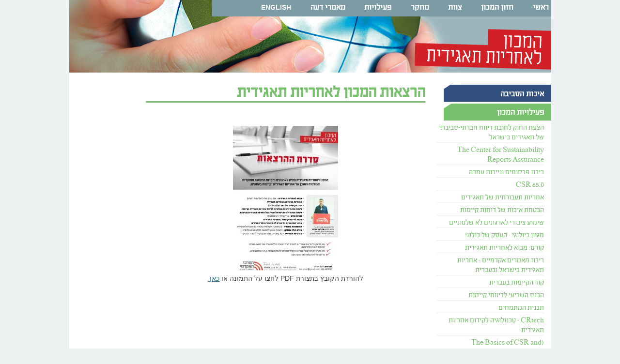

--- FILE ---
content_type: text/html; charset=UTF-8
request_url: http://www.csri.org.il/?page_id=2438
body_size: 7704
content:
<!DOCTYPE html>
<!--[if IE 7]>
<html class="ie ie7" lang="he-IL">
<![endif]-->
<!--[if IE 8]>
<html class="ie ie8" lang="he-IL">
<![endif]-->
<!--[if !(IE 7) | !(IE 8)  ]><!-->
<html lang="he-IL">
<!--<![endif]-->
<head>
<meta charset="UTF-8" />
<title>הרצאות המכון לאחריות תאגידיתCSRI | CSRI</title>
<link rel="profile" href="http://gmpg.org/xfn/11" />
<link rel="pingback" href="http://www.csri.org.il/xmlrpc.php" />
<!--[if lt IE 9]>
<script src="http://www.csri.org.il/wp-content/themes/twentytwelve/js/html5.js" type="text/javascript"></script>
<![endif]-->
<link rel='dns-prefetch' href='//s.w.org' />
<link rel="alternate" type="application/rss+xml" title="CSRI &laquo; פיד‏" href="http://www.csri.org.il/?feed=rss2" />
<link rel="alternate" type="application/rss+xml" title="CSRI &laquo; פיד תגובות‏" href="http://www.csri.org.il/?feed=comments-rss2" />
<!-- This site uses the Google Analytics by MonsterInsights plugin v7.10.3 - Using Analytics tracking - https://www.monsterinsights.com/ -->
<script type="text/javascript" data-cfasync="false">
	var mi_version         = '7.10.3';
	var mi_track_user      = true;
	var mi_no_track_reason = '';
	
	var disableStr = 'ga-disable-UA-40668567-1';

	/* Function to detect opted out users */
	function __gaTrackerIsOptedOut() {
		return document.cookie.indexOf(disableStr + '=true') > -1;
	}

	/* Disable tracking if the opt-out cookie exists. */
	if ( __gaTrackerIsOptedOut() ) {
		window[disableStr] = true;
	}

	/* Opt-out function */
	function __gaTrackerOptout() {
	  document.cookie = disableStr + '=true; expires=Thu, 31 Dec 2099 23:59:59 UTC; path=/';
	  window[disableStr] = true;
	}
	
	if ( mi_track_user ) {
		(function(i,s,o,g,r,a,m){i['GoogleAnalyticsObject']=r;i[r]=i[r]||function(){
			(i[r].q=i[r].q||[]).push(arguments)},i[r].l=1*new Date();a=s.createElement(o),
			m=s.getElementsByTagName(o)[0];a.async=1;a.src=g;m.parentNode.insertBefore(a,m)
		})(window,document,'script','//www.google-analytics.com/analytics.js','__gaTracker');

		__gaTracker('create', 'UA-40668567-1', 'auto');
		__gaTracker('set', 'forceSSL', true);
		__gaTracker('send','pageview');
	} else {
		console.log( "" );
		(function() {
			/* https://developers.google.com/analytics/devguides/collection/analyticsjs/ */
			var noopfn = function() {
				return null;
			};
			var noopnullfn = function() {
				return null;
			};
			var Tracker = function() {
				return null;
			};
			var p = Tracker.prototype;
			p.get = noopfn;
			p.set = noopfn;
			p.send = noopfn;
			var __gaTracker = function() {
				var len = arguments.length;
				if ( len === 0 ) {
					return;
				}
				var f = arguments[len-1];
				if ( typeof f !== 'object' || f === null || typeof f.hitCallback !== 'function' ) {
					console.log( 'Not running function __gaTracker(' + arguments[0] + " ....) because you are not being tracked. " + mi_no_track_reason );
					return;
				}
				try {
					f.hitCallback();
				} catch (ex) {

				}
			};
			__gaTracker.create = function() {
				return new Tracker();
			};
			__gaTracker.getByName = noopnullfn;
			__gaTracker.getAll = function() {
				return [];
			};
			__gaTracker.remove = noopfn;
			window['__gaTracker'] = __gaTracker;
					})();
		}
</script>
<!-- / Google Analytics by MonsterInsights -->
		<script type="text/javascript">
			window._wpemojiSettings = {"baseUrl":"https:\/\/s.w.org\/images\/core\/emoji\/11.2.0\/72x72\/","ext":".png","svgUrl":"https:\/\/s.w.org\/images\/core\/emoji\/11.2.0\/svg\/","svgExt":".svg","source":{"concatemoji":"http:\/\/www.csri.org.il\/wp-includes\/js\/wp-emoji-release.min.js?ver=5.1.19"}};
			!function(e,a,t){var n,r,o,i=a.createElement("canvas"),p=i.getContext&&i.getContext("2d");function s(e,t){var a=String.fromCharCode;p.clearRect(0,0,i.width,i.height),p.fillText(a.apply(this,e),0,0);e=i.toDataURL();return p.clearRect(0,0,i.width,i.height),p.fillText(a.apply(this,t),0,0),e===i.toDataURL()}function c(e){var t=a.createElement("script");t.src=e,t.defer=t.type="text/javascript",a.getElementsByTagName("head")[0].appendChild(t)}for(o=Array("flag","emoji"),t.supports={everything:!0,everythingExceptFlag:!0},r=0;r<o.length;r++)t.supports[o[r]]=function(e){if(!p||!p.fillText)return!1;switch(p.textBaseline="top",p.font="600 32px Arial",e){case"flag":return s([55356,56826,55356,56819],[55356,56826,8203,55356,56819])?!1:!s([55356,57332,56128,56423,56128,56418,56128,56421,56128,56430,56128,56423,56128,56447],[55356,57332,8203,56128,56423,8203,56128,56418,8203,56128,56421,8203,56128,56430,8203,56128,56423,8203,56128,56447]);case"emoji":return!s([55358,56760,9792,65039],[55358,56760,8203,9792,65039])}return!1}(o[r]),t.supports.everything=t.supports.everything&&t.supports[o[r]],"flag"!==o[r]&&(t.supports.everythingExceptFlag=t.supports.everythingExceptFlag&&t.supports[o[r]]);t.supports.everythingExceptFlag=t.supports.everythingExceptFlag&&!t.supports.flag,t.DOMReady=!1,t.readyCallback=function(){t.DOMReady=!0},t.supports.everything||(n=function(){t.readyCallback()},a.addEventListener?(a.addEventListener("DOMContentLoaded",n,!1),e.addEventListener("load",n,!1)):(e.attachEvent("onload",n),a.attachEvent("onreadystatechange",function(){"complete"===a.readyState&&t.readyCallback()})),(n=t.source||{}).concatemoji?c(n.concatemoji):n.wpemoji&&n.twemoji&&(c(n.twemoji),c(n.wpemoji)))}(window,document,window._wpemojiSettings);
		</script>
		<style type="text/css">
img.wp-smiley,
img.emoji {
	display: inline !important;
	border: none !important;
	box-shadow: none !important;
	height: 1em !important;
	width: 1em !important;
	margin: 0 .07em !important;
	vertical-align: -0.1em !important;
	background: none !important;
	padding: 0 !important;
}
</style>
	<link rel='stylesheet' id='wp-block-library-css'  href='http://www.csri.org.il/wp-includes/css/dist/block-library/style.min.css?ver=5.1.19' type='text/css' media='all' />
<link rel='stylesheet' id='twentytwelve-style-css'  href='http://www.csri.org.il/wp-content/themes/twentytwelve/style.css?ver=5.1.19' type='text/css' media='all' />
<!--[if lt IE 9]>
<link rel='stylesheet' id='twentytwelve-ie-css'  href='http://www.csri.org.il/wp-content/themes/twentytwelve/css/ie.css?ver=20121010' type='text/css' media='all' />
<![endif]-->
<link rel='stylesheet' id='addthis_all_pages-css'  href='http://www.csri.org.il/wp-content/plugins/addthis/frontend/build/addthis_wordpress_public.min.css?ver=5.1.19' type='text/css' media='all' />
<script type='text/javascript'>
/* <![CDATA[ */
window.CKEDITOR_BASEPATH = "http://www.csri.org.il/wp-content/plugins/ckeditor-for-wordpress/ckeditor/";
var ckeditorSettings = { "textarea_id": "comment", "pluginPath": "http:\/\/www.csri.org.il\/wp-content\/plugins\/ckeditor-for-wordpress\/", "autostart": true, "excerpt_state": false, "qtransEnabled": false, "outputFormat": { "indent": true, "breakBeforeOpen": true, "breakAfterOpen": true, "breakBeforeClose": true, "breakAfterClose": true }, "configuration": { "filebrowserBrowseUrl": "http:\/\/www.csri.org.il\/wp-content\/plugins\/ckeditor-for-wordpress\/filemanager\/browser\/default\/browser.html?Connector=..\/..\/connectors\/php\/connector.php", "filebrowserImageBrowseUrl": "http:\/\/www.csri.org.il\/wp-content\/plugins\/ckeditor-for-wordpress\/filemanager\/browser\/default\/browser.html?Connector=..\/..\/connectors\/php\/connector.php&type=Images", "filebrowserFlashBrowseUrl": "http:\/\/www.csri.org.il\/wp-content\/plugins\/ckeditor-for-wordpress\/filemanager\/browser\/default\/browser.html?Connector=..\/..\/connectors\/php\/connector.php&type=Flash", "filebrowserUploadUrl": "http:\/\/www.csri.org.il\/wp-content\/plugins\/ckeditor-for-wordpress\/filemanager\/connectors\/php\/upload.php", "filebrowserImageUploadUrl": "http:\/\/www.csri.org.il\/wp-content\/plugins\/ckeditor-for-wordpress\/filemanager\/connectors\/php\/upload.php?type=Images", "filebrowserFlashUploadUrl": "http:\/\/www.csri.org.il\/wp-content\/plugins\/ckeditor-for-wordpress\/filemanager\/connectors\/php\/upload.php?type=Flash", "height": "160px", "skin": "moono", "scayt_autoStartup": false, "entities": true, "entities_greek": true, "entities_latin": true, "toolbar": "WordpressBasic", "templates_files": [ "http:\/\/www.csri.org.il\/wp-content\/plugins\/ckeditor-for-wordpress\/ckeditor.templates.js" ], "stylesCombo_stylesSet": "wordpress:http:\/\/www.csri.org.il\/wp-content\/plugins\/ckeditor-for-wordpress\/ckeditor.styles.js", "allowedContent": true, "customConfig": "http:\/\/www.csri.org.il\/wp-content\/plugins\/ckeditor-for-wordpress\/ckeditor.config.js" }, "externalPlugins": [  ], "additionalButtons": [  ] }
/* ]]> */
</script><style type="text/css">
			#content table.cke_editor { margin:0; }
			#content table.cke_editor tr td { padding:0;border:0; }
		</style><script type='text/javascript'>
/* <![CDATA[ */
var monsterinsights_frontend = {"js_events_tracking":"true","download_extensions":"doc,pdf,ppt,zip,xls,docx,pptx,xlsx","inbound_paths":"[]","home_url":"http:\/\/www.csri.org.il","hash_tracking":"false"};
/* ]]> */
</script>
<script type='text/javascript' src='http://www.csri.org.il/wp-content/plugins/google-analytics-for-wordpress/assets/js/frontend.min.js?ver=7.10.3'></script>
<script type='text/javascript' src='http://www.csri.org.il/wp-content/plugins/ckeditor-for-wordpress/ckeditor/ckeditor.js?t=F7J8&#038;ver=4.5.3.3'></script>
<script type='text/javascript' src='http://www.csri.org.il/wp-includes/js/jquery/jquery.js?ver=1.12.4'></script>
<script type='text/javascript' src='http://www.csri.org.il/wp-includes/js/jquery/jquery-migrate.min.js?ver=1.4.1'></script>
<script type='text/javascript' src='http://www.csri.org.il/wp-content/plugins/ckeditor-for-wordpress/includes/ckeditor.utils.js?t=F7J8&#038;ver=4.5.3.3'></script>
<link rel='https://api.w.org/' href='http://www.csri.org.il/index.php?rest_route=/' />
<link rel="EditURI" type="application/rsd+xml" title="RSD" href="http://www.csri.org.il/xmlrpc.php?rsd" />
<link rel="wlwmanifest" type="application/wlwmanifest+xml" href="http://www.csri.org.il/wp-includes/wlwmanifest.xml" /> 
<link rel="stylesheet" href="http://www.csri.org.il/wp-content/themes/twentytwelve/rtl.css" type="text/css" media="screen" /><meta name="generator" content="WordPress 5.1.19" />
<link rel="canonical" href="http://www.csri.org.il/?page_id=2438" />
<link rel='shortlink' href='http://www.csri.org.il/?p=2438' />
<link rel="alternate" type="application/json+oembed" href="http://www.csri.org.il/index.php?rest_route=%2Foembed%2F1.0%2Fembed&#038;url=http%3A%2F%2Fwww.csri.org.il%2F%3Fpage_id%3D2438" />
<link rel="alternate" type="text/xml+oembed" href="http://www.csri.org.il/index.php?rest_route=%2Foembed%2F1.0%2Fembed&#038;url=http%3A%2F%2Fwww.csri.org.il%2F%3Fpage_id%3D2438&#038;format=xml" />

<!-- platinum seo pack 1.3.8 -->
<meta name="robots" content="index,follow,noodp,noydir" />
<meta name="description" content="&nbsp; להורדת הקובץ בתצורת PDF לחצו על התמונה או&nbsp;כאן&nbsp;" />
<link rel="canonical" href="http://www.csri.org.il/?page_id=2438" />
<!-- /platinum one seo pack -->
		<style type="text/css">.recentcomments a{display:inline !important;padding:0 !important;margin:0 !important;}</style>
		<!-- multilingual website powered with xili-language v. 2.21.2 - WP plugin of dev.xiligroup.com -->
<style type="text/css">
</style>
<script data-cfasync="false" type="text/javascript">if (window.addthis_product === undefined) { window.addthis_product = "wpp"; } if (window.wp_product_version === undefined) { window.wp_product_version = "wpp-6.2.6"; } if (window.addthis_share === undefined) { window.addthis_share = {}; } if (window.addthis_config === undefined) { window.addthis_config = {"data_track_clickback":false,"ignore_server_config":true,"ui_atversion":300}; } if (window.addthis_layers === undefined) { window.addthis_layers = {}; } if (window.addthis_layers_tools === undefined) { window.addthis_layers_tools = [{"sharetoolbox":{"numPreferredServices":5,"counts":"one","size":"16px","style":"fixed","shareCountThreshold":0,"elements":".addthis_inline_share_toolbox_above,.at-above-post-arch-page,.at-above-post-cat-page,.at-above-post,.at-above-post-page"}}]; } else { window.addthis_layers_tools.push({"sharetoolbox":{"numPreferredServices":5,"counts":"one","size":"16px","style":"fixed","shareCountThreshold":0,"elements":".addthis_inline_share_toolbox_above,.at-above-post-arch-page,.at-above-post-cat-page,.at-above-post,.at-above-post-page"}});  } if (window.addthis_plugin_info === undefined) { window.addthis_plugin_info = {"info_status":"enabled","cms_name":"WordPress","plugin_name":"Share Buttons by AddThis","plugin_version":"6.2.6","plugin_mode":"WordPress","anonymous_profile_id":"wp-60e7cb6c26c08b127ca30e73798c322d","page_info":{"template":"pages","post_type":""},"sharing_enabled_on_post_via_metabox":false}; } 
                    (function() {
                      var first_load_interval_id = setInterval(function () {
                        if (typeof window.addthis !== 'undefined') {
                          window.clearInterval(first_load_interval_id);
                          if (typeof window.addthis_layers !== 'undefined' && Object.getOwnPropertyNames(window.addthis_layers).length > 0) {
                            window.addthis.layers(window.addthis_layers);
                          }
                          if (Array.isArray(window.addthis_layers_tools)) {
                            for (i = 0; i < window.addthis_layers_tools.length; i++) {
                              window.addthis.layers(window.addthis_layers_tools[i]);
                            }
                          }
                        }
                     },1000)
                    }());
                </script> <script data-cfasync="false" type="text/javascript" src="https://s7.addthis.com/js/300/addthis_widget.js#pubid=wp-60e7cb6c26c08b127ca30e73798c322d" async="async"></script><link rel="stylesheet" href="http://www.fontface.co.il/fonts/1697.css.aspx"   charset="utf-8" />
<link rel='stylesheet' id='twentytwelve-style-css'  href='http://www.csri.org.il/wp-content/themes/twentytwelve/rtl.css' type='text/css' media='all' />
</head>

<body class="page-template-default page page-id-2438 page-child parent-pageid-31 single-author">
<div id="page" class="hfeed site  header">
	<header id="masthead" class="site-header" role="banner">
		<!--<hgroup>
			<h1 class="site-title"><a href="http://www.csri.org.il/" title="CSRI" rel="home">CSRI</a></h1>
			<h2 class="site-description">CSRI</h2>
		</hgroup>-->
        
		<nav id="site-navigation" class="main-navigation" role="navigation">
			<h3 class="menu-toggle">תפריט</h3>
			<a class="assistive-text" href="#content" title="מעבר לתוכן">מעבר לתוכן</a>
			<div class="menu-%d7%aa%d7%a4%d7%a8%d7%99%d7%98-1-container"><ul id="menu-%d7%aa%d7%a4%d7%a8%d7%99%d7%98-1" class="nav-menu"><li id="menu-item-778" class="menu-item menu-item-type-custom menu-item-object-custom menu-item-home menu-item-778"><a href="http://www.csri.org.il/">ראשי</a></li>
<li id="menu-item-780" class="menu-item menu-item-type-post_type menu-item-object-page menu-item-780"><a href="http://www.csri.org.il/?page_id=2">חזון המכון</a></li>
<li id="menu-item-781" class="menu-item menu-item-type-post_type menu-item-object-page menu-item-781"><a href="http://www.csri.org.il/?page_id=5">צוות</a></li>
<li id="menu-item-791" class="menu-item menu-item-type-post_type menu-item-object-page current-page-ancestor menu-item-791"><a href="http://www.csri.org.il/?page_id=160">מחקר</a></li>
<li id="menu-item-799" class="menu-item menu-item-type-post_type menu-item-object-page menu-item-has-children menu-item-799"><a href="http://www.csri.org.il/?page_id=7">פעילויות</a>
<ul class="sub-menu">
	<li id="menu-item-800" class="menu-item menu-item-type-post_type menu-item-object-page menu-item-800"><a href="http://www.csri.org.il/?page_id=704">אחריות תאגידית בעיר הישראלית</a></li>
	<li id="menu-item-801" class="menu-item menu-item-type-post_type menu-item-object-page menu-item-801"><a href="http://www.csri.org.il/?page_id=301">סיכום פעילות שנים קודמות</a></li>
</ul>
</li>
<li id="menu-item-802" class="menu-item menu-item-type-post_type menu-item-object-page menu-item-802"><a href="http://www.csri.org.il/?page_id=9">מאמרי דעה</a></li>
<li id="menu-item-803" class="menu-item menu-item-type-custom menu-item-object-custom menu-item-803"><a href="http://en.csri.org.il">English</a></li>
</ul></div>		</nav><!-- #site-navigation -->
        
                <div class="logo"><a href="http://www.csri.org.il"><img src="http://www.csri.org.il/wp-content/themes/twentytwelve/images/logo.png" border="0" /></a></div>
        
			</header><!-- #masthead -->

	<div id="main" class="wrapper">
	
			<div id="secondary" class="widget-area" role="complementary">
        	<div class="sidebar_tabs">
           	<ul>
            	<li class="blue" onclick="window.location='/?page_id=1221';">
                	<div class="pad">איכות הסביבה</div>
                </li>
                                <li class="green" onclick="window.location='http://www.csri.org.il/?page_id=31';">
                	<div class="pad">פעילויות המכון</div>
                </li>
                                <ul class="submenu">
                    <li class="green"><a href="http://www.csri.org.il/?page_id=196">הצעת החוק לחובת דיווח חברתי-סביבתי של תאגידים בישראל</a></li><li class="green"><a href="http://www.csri.org.il/?page_id=221">The Center for Sustainability Reports Assurance</a></li><li class="green"><a href="http://www.csri.org.il/?page_id=240">ריכוז פרסומים וניירות עמדה</a></li><li class="green"><a href="http://www.csri.org.il/?page_id=1855">CSR 65.0</a></li><li class="green"><a href="http://www.csri.org.il/?page_id=2275">אחריות תעבורתית של תאגידים</a></li><li class="green"><a href="http://www.csri.org.il/?page_id=296">הבטחת איכות של דוחות קיימות</a></li><li class="green"><a href="http://www.csri.org.il/?page_id=1935">שימוע ציבורי לארגונים לא שלטוניים</a></li><li class="green"><a href="http://www.csri.org.il/?page_id=1912">מגוון ביולוגי - העסק של כולנו!</a></li><li class="green"><a href="http://www.csri.org.il/?page_id=586">קורס: מבוא לאחריות תאגידית</a></li><li class="green"><a href="http://www.csri.org.il/?page_id=1098">ריכוז מאמרים אקדמיים - אחריות תאגידית בישראל ובעברית</a></li><li class="green"><a href="http://www.csri.org.il/?page_id=1557">קוד הקיימות בעברית</a></li><li class="green"><a href="http://www.csri.org.il/?page_id=1611">הכנס השביעי לדיווחי קיימות</a></li><li class="green"><a href="http://www.csri.org.il/?page_id=1695">תכנית המתמחים</a></li><li class="green"><a href="http://www.csri.org.il/?page_id=1740">CRtech - טכנולוגיה לקידום אחריות תאגידית</a></li><li class="green"><a href="http://www.csri.org.il/?page_id=2757">(The Basics of CSR and Sustainability in Business (SDGs</a></li><li class="green"><a href="http://www.csri.org.il/?page_id=2738">קורס עורכי מבדקים פנימיים</a></li><li class="green"><a href="http://www.csri.org.il/?page_id=1979">אחריות בריאותית של תאגידים CHR - Corporate Health Responsibility</a></li><li class="green"><a href="http://www.csri.org.il/?page_id=2040">אושר במקום העבודה - The happy workplace</a></li><li class="green"><a href="http://www.csri.org.il/?page_id=2089">לקראת שקיפות חברתית בבורסה הישראלית</a></li><li class="green"><a href="http://www.csri.org.il/?page_id=2126">האגודה הישראלית לאחריות תאגידית וקיימות בעסקים</a></li><li class="green"><a href="http://www.csri.org.il/?page_id=2699">קול קורא להגשת מאמרים לגיליון מיוחד המוקדש לאחריות תאגידית- הרבעון לחקר ארגונים וניהול משאבי אנוש</a></li><li class="green"><a href="http://www.csri.org.il/?page_id=2438">הרצאות המכון לאחריות תאגידית</a></li><li class="green"><a href="http://www.csri.org.il/?page_id=2445">מצפן הקיימות</a></li><li class="green"><a href="http://www.csri.org.il/?page_id=2517">אחריות חברתית של רשויות מקומיות בישראל - יוזמת הדיווח המקומי</a></li>                </ul>
                            </ul>
            </div>
					</div><!-- #secondary -->
		<div id="primary" class="site-content">
		<div id="content" role="main">
			<table cellpadding="0" cellspacing="0" border="0" style="margin-bottom: 15px;" width="100%" dir="rtl">
			<tr>
			<td>
			            <table cellpadding="0" cellspacing="0" border="0" style="margin-bottom: 15px;" width="100%">
            <tr>
            <td style="text-align: right">
            	<h1 class="green">הרצאות המכון לאחריות תאגידית</h1>
            </td>
            </tr>
            <tr>
                <td align="right" valign="top" class="eolgreen"></td>
            </tr>
            </table>
            <div class="page_contents" style="direction: rtl !important;">
            	<p style="text-align: center;">
	&nbsp;
</p>

<p style="text-align: center;">
	<a href="http://www.csri.org.il/wp-content/uploads/file/הרצאות המכון לאחריות תאגידית.pdf" rel="attachment wp-att-2440"><img alt="" class="alignnone size-medium wp-image-2440" height="300" src="http://www.csri.org.il/wp-content/uploads/2017/09/הרצאות-המכון-לאחריות-תאגידית-תמונה-217x300.jpg" width="217" /></a>
</p>

<p style="text-align: center;">
	להורדת הקובץ בתצורת PDF לחצו על התמונה או&nbsp;<a href="http://www.csri.org.il/wp-content/uploads/file/%D7%94%D7%A8%D7%A6%D7%90%D7%95%D7%AA%20%D7%94%D7%9E%D7%9B%D7%95%D7%9F%20%D7%9C%D7%90%D7%97%D7%A8%D7%99%D7%95%D7%AA%20%D7%AA%D7%90%D7%92%D7%99%D7%93%D7%99%D7%AA.pdf">כאן&nbsp;</a>
</p>
            </div>
														            </td>
            <td width="150">
                 <!-- AddThis Button BEGIN -->
                <div class="addthis_toolbox addthis_default_style" style="height: 60px;">
                <a class="addthis_button_preferred_1"></a>
                <a class="addthis_button_preferred_2"></a>
                <a class="addthis_button_preferred_3"></a>
                <a class="addthis_button_preferred_4"></a>
                <a class="addthis_button_compact"></a>
                <a class="addthis_counter addthis_bubble_style"></a>
                </div>
                <script type="text/javascript" src="//s7.addthis.com/js/300/addthis_widget.js#pubid=xa-51b324ec450ed354"></script>
                <!-- AddThis Button END -->
                </td>            </tr>
            </table>
		</div><!-- #content -->
	</div><!-- #primary -->
	</div><!-- #main .wrapper -->
	<footer id="colophon" role="contentinfo">
		<div class="site-info">
        	<img src="http://www.csri.org.il/wp-content/themes/twentytwelve/images/footer.png" />
		</div><!-- .site-info -->
	</footer><!-- #colophon -->
</div><!-- #page -->

<script type='text/javascript' src='http://www.csri.org.il/wp-content/themes/twentytwelve/js/navigation.js?ver=1.0'></script>
<script type='text/javascript' src='http://www.csri.org.il/wp-includes/js/wp-embed.min.js?ver=5.1.19'></script>
</body>
</html>
<!-- Page generated by LiteSpeed Cache 2.9.9.2 on 2026-01-21 15:10:04 -->

--- FILE ---
content_type: text/css
request_url: http://www.csri.org.il/wp-content/themes/twentytwelve/rtl.css
body_size: 1559
content:
/*
Theme Name: Twenty Twelve
Description: Adds support for languages written in a Right To Left (RTL) direction.
It's easy, just a matter of overwriting all the horizontal positioning attributes
of your CSS stylesheet in a separate stylesheet file named rtl.css.

See http://codex.wordpress.org/Right_to_Left_Language_Support
*/


body {
	direction: rtl;
	unicode-bidi: embed;
	margin: 0;
	padding: 0;
}
caption,
th,
td {
	text-align: right;
}

/* =Repeatable patterns
-------------------------------------------------------------- */

/* Images */
.site-content .gallery-columns-4 .gallery-item {
	padding-left: 2%;
	padding-right: 0;
}
.site-content .gallery-columns-5 .gallery-item {
	padding-left: 2%;
	padding-right: 0;
}

/* Navigation */
.nav-previous,
.previous-image {
	float: right;
}
.nav-next,
.next-image {
	float: left;
	text-align: left;
}

/* Author profiles */
.author-avatar {
	float: right;
}
.author-description {
	float: right;
	margin-right: 15px;
	margin-right: 1.071428571rem;
	margin-left: auto;
}


/* =Main Content
----------------------------------------------- */

.comment-content ol,
.comment-content ul {
	margin: 0 24px 0 0;
	margin: 0 1.714285714rem 0 0;
}


/* =Basic post styling
-------------------------------------------------------------- */

.entry-content li,
.comment-content li {
	margin: 0 24px 0 0;
	margin: 0 1.714285714rem 0 0;
}
.entry-content td,
.comment-content td {
	padding: 6px 0 6px 10px;
}


/* Aside posts */
article.format-aside .aside {
	border-right: 22px solid #a8bfe8;
	border-left: none;
}

/* Link posts */
article.format-link header {
	float: left;
}
article.format-link .entry-content {
	float: right;
}

/* Status posts */
.format-status .entry-header img {
	float: right;
	margin-left: 21px;
	margin-left: 1.5rem;
	margin-right: 0;
}


/* =Comment styling
-------------------------------------------------------------- */

.comments-area article header img {
	float: right;
}
.comments-area article header cite,
.comments-area article header time {
	margin-right: 85px;
	margin-right: 6.071428571rem;
	margin-left: auto;
}
.comments-area article header h4 {
	left: 0;
	right: auto;
}
.comments-area li.bypostauthor cite span {
	margin-right: 5px;
	margin-right: 0.357142857rem;
	margin-left: auto;
}

/* Comment form */
#respond h3#reply-title #cancel-comment-reply-link {
	margin-right: 10px;
	margin-right: 0.714285714rem;
	margin-left: auto;
}
label ~ span.required {
	float: right;
	margin: -18px -16px 0 0;
	margin: -1.285714286rem -1.142857143rem 0 0;
}


/* =Front page template styling
-------------------------------------------------------------- */

.template-front-page .widget-area .widget_text img {
	float: right;
	margin: 8px 0 8px 24px;
	margin: 0.571428571rem 0 0.571428571rem 1.714285714rem;
}


/* =Widget styling
-------------------------------------------------------------- */

.widget-area .widget ul ul {
	margin-right: 12px;
	margin-right: 0.857142857rem;
	margin-left: auto;
}
.widget-area .textwidget li {
	margin-left: auto;
	margin-right: 36px;
	margin-right: 2.571428571rem;
}
.widget_recent_entries .post-date,
.widget_rss .rss-date {
	margin-right: 12px;
	margin-right: 0.857142857rem;
	margin-left: auto;
}
#wp-calendar th,
#wp-calendar td,
#wp-calendar caption {
	text-align: right;
}
#wp-calendar #next {
	padding-left: 24px;
	padding-left: 1.714285714rem;
	text-align: left;
	padding-right: 0;
}

/* =Media queries
-------------------------------------------------------------- */

/* Minimum width of 600 pixels. */
@media screen and (min-width: 600px) {
	.site-content,
	.template-front-page.has-post-thumbnail article {
		float: right;
	}
	.widget-area,
	.entry-page-image {
		float: right;
	}
	.site-header h1,
	.site-header h2 {
		text-align: right;
	}
	.template-front-page .widget-area .widget_text img {
		float: right;
		margin: 8px 0 8px 24px;
	}
	.template-front-page .widget-area .widget,
	.template-front-page.two-sidebars .widget-area .front-widgets {
		float: right;
	}
	.template-front-page .widget-area .widget:nth-child(odd) {
		clear: left;
	}
	.template-front-page .widget-area .widget:nth-child(even),
	.template-front-page.two-sidebars .widget-area .front-widgets + .front-widgets {
		float: left;
		margin: 0 24px 0;
		margin: 0 1.714285714rem 0;
	}
	.main-navigation ul.nav-menu,
 	.main-navigation div.nav-menu > ul {
		text-align: right;
	}
	.main-navigation li {
		margin-left: 30px;
		margin-left: 2.257142857rem;
		margin-right: auto;
	}
	.main-navigation li ul ul {
		margin-right: 0;
		right: 100%;
		left: auto;
	}
	.main-navigation ul li:hover > ul {
		border-right: 0;
		border-left: none;
	}
	.commentlist .children {
		margin-right: 48px;
		margin-right: 3.428571429rem;
		margin-left: auto;
	}
}

--- FILE ---
content_type: text/plain
request_url: https://www.google-analytics.com/j/collect?v=1&_v=j102&a=4974370&t=pageview&_s=1&dl=http%3A%2F%2Fwww.csri.org.il%2F%3Fpage_id%3D2438&ul=en-us%40posix&dt=%D7%94%D7%A8%D7%A6%D7%90%D7%95%D7%AA%20%D7%94%D7%9E%D7%9B%D7%95%D7%9F%20%D7%9C%D7%90%D7%97%D7%A8%D7%99%D7%95%D7%AA%20%D7%AA%D7%90%D7%92%D7%99%D7%93%D7%99%D7%AACSRI%20%7C%20CSRI&sr=1280x720&vp=1280x720&_u=YEBAAUABCAAAACAAI~&jid=1563684455&gjid=1827641186&cid=2010944923.1769001007&tid=UA-40668567-1&_gid=1722445762.1769001007&_r=1&_slc=1&z=1001401585
body_size: -284
content:
2,cG-MCF1M71TNY